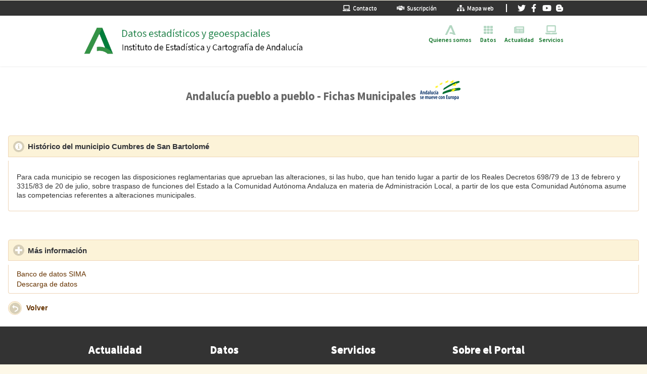

--- FILE ---
content_type: text/html
request_url: https://ws089.juntadeandalucia.es/sima/infmuns.htm?CodMuni=21028
body_size: 7396
content:
 <!DOCTYPE html>
<html lang="es">
  <head>
    <title>Instituto de Estadística y Cartografía de Andalucía. SIMA. Información muncicipal. Cumbres de San Bartolomé</title>

    <!-- meta -->
    <meta charset='ISO-8859-1'>
    <meta http-equiv='X-UA-Compatible' content='IE=Edge'>
    <meta name="viewport" content="width=device-width, initial-scale=1.0" />
    <meta name="robots" content="index,follow" />

    <meta name='Description' content='SIMA, Extensión superficial'>
    <meta name='viewport' content='user-scalable=no, initial-scale=1, maximum-scale=1, minimum-scale=1, width=device-width'>

    
    <!-- estilos genericos -->
    <style>
      @import '/portal/css/estiloCabecera.css';
      @import '/portal/css/estiloGenerico.css';
      @import '/portal/css/estiloContenido.css';
      @import '/portal/css/colorEstadistica.css';
      @import '/portal/css/recursos/imprimir.css' print;
    </style>
    
    <!-- link -->
    <link rel="shortcut icon" href="/portal/images/cabecera/logo_mini.png" type="image/png" />

    <link rel='stylesheet' type='text/css' href='../portal/js/jquery/themes/jquery.mobile.structure-1.4.5.min.css' />
    <link rel='stylesheet' type='text/css' href='../portal/js/jquery/themes/jquery.mobile.icons.min.css' />
    <link rel='stylesheet' type='text/css' href='../portal/js/jquery/themes/ieca-mobile.min.css' />
    <link rel='stylesheet' type='text/css' href='css/custom.css'>

    
    <!-- carga Jquery -->
    <script src='/portal/js/jquery/jquery.min.js'></script>
    <script src='/portal/js/jquery/jquery-ui.min.js'></script>
    <link rel='stylesheet' href='/portal/js/jquery/themes/jquery-ui.min.css'>
    
    <!-- webComponents -->
    <script src='/portal/wc/matter-header.js'></script>
    <script src='/portal/wc/matter-footer.js'></script>
    

    <!-- adicional -->
    <script src='/portal/js/cabecera.js'></script>

        <script type='text/javascript'>
          //evitamos el efecto de jQuery Mobile sobre ciertos elementos
          $(function(){
            $('a').attr('data-ajax','false');
            $('#minibuscador input').attr('data-role','none');
          });
        </script>
        <script type='text/javascript' src='/portal/js/jquery/jquery.mobile.min.js'></script>

  </head>

  <body  >
    
    <!-- cabecera portal DEGA -->
    <div id='cabecera-dega'>
      <matter-header data='https://ws089.juntadeandalucia.es/institutodeestadisticaycartografia/dega/sites/default/files/json/cabecera-clasica.json'></matter-header>
    </div>
    <!-- cuerpo de la pagina --->
    <div id='contenedor_centrado'>
      <div id='contenedor'>

                  <!-- cuerpo-->
            <div data-role="main" class="ui-content" id='inicio'>
            
              <h1 class='titPag'>Andalucía pueblo a pueblo - Fichas Municipales&nbsp;&nbsp;<img src='/portal/images/images/andaluciasemueveconeuropa.png' alt='Andalucía se mueve con Europa'></h1>
              <h2 id='fuente_ieca' class='subTitPag'><a href='http://www.juntadeandalucia.es/institutodeestadisticaycartografia/' target='_top'>Instituto de Estadística y Cartografía de Andalucía</a></h2>    
              <h3 class='centrado displaynone'>Información del municipio</h3>
               
              <br><br>
              
              <div data-role='collapsible' data-collapsed='false' data-collapsed-icon="info" data-expanded-icon="info"  id='informacion' class="openMe ayuda">

                <h4 class='nomVariable'>Histórico del municipio Cumbres de San Bartolomé</h4>
                <!-- Texto -->
                <div class='info_ayuda'>
                  <p id='ayudaTexto'>Para cada municipio se recogen las disposiciones reglamentarias que aprueban las alteraciones, si las hubo, que han tenido lugar a partir de los Reales Decretos 698/79 de 13 de febrero y 3315/83 de 20 de  julio, sobre traspaso de funciones del Estado a la Comunidad Autónoma Andaluza en materia de Administración Local, a partir de los que esta Comunidad Autónoma asume las competencias referentes a alteraciones municipales.</p>
                  <p></p>
                  <!--
                  <p id='ayudaAnio'>
                    <br>Desde: 01/01/1900                    <br>Hasta: Actualmente                    <br>
                  </p>
                  -->
                <!-- Fin texto-->
                </div>
              </div>
 
              <br><br>
               
              <div data-role='collapsible' data-collapsed='false' data-collapsed-icon="plus" data-expanded-icon="plus"  id='MAS' class="openMe">
                
                <h4>Más información</h4> 
                <div class="ui-grid-a ui-responsive">
                  <div class="ui-block-a">
                    <a href='https://www.juntadeandalucia.es/institutodeestadisticaycartografia/badea/informe/anual?CodOper=b3_151&idNode=23204'><span class='normal'>Banco de datos SIMA</span></a><br>
                    <a href='datos/smex99.xls'><span class='normal'>Descarga de datos</span></a><br>
                  </div>
                </div>
              
              </div>
              <div class='mini'><a href="#" data-role="button" class="ui-btn ui-icon-back ui-corner-all ui-btn-icon-notext ui-btn-inline" onClick="javascript:window.history.back();">&nbsp;</a><a href="#inicio" onClick="javascript:window.history.back();">Volver</a></div>

            </div>
            <!-- fin Cuerpo -->
 
      </div><!-- fin id=contendor -->
    </div><!-- fin id=contenedor-centrado -->
  
    <div id='pie'>      
      <matter-footer
        data='https://ws089.juntadeandalucia.es/institutodeestadisticaycartografia/dega/sites/default/files/json/pie-clasico.json'
        ocultarSecciones="false"
        ocultarSeccionSocial="false">
      </matter-footer>
    </div>
    
    

    <noscript>
      <p class='displaynone'>Banco de datos que ofrece gran cantidad de información estadística multitemática y multiterritorial</p>
      <p class='aviso'>Nota: Para utilizar las funcionalidades completas de este sitio es necesario tener
    JavaScript habilitado. Aqu&iacute; est&aacute;n las <a href="http://www.enable-javascript.com/es/"
    target="_blank"> instrucciones para habilitar JavaScript en tu navegador web</a>.</p>
    </noscript>

	<!-- Analiticas Web -->

	<!-- Codigo GA4 -->
	<script async src="https://www.googletagmanager.com/gtag/js?id=G-BCXCZSL5LB"></script>
	<script>
	  window.dataLayer = window.dataLayer || [];
	  function gtag(){dataLayer.push(arguments);}
	  gtag('js', new Date());
	  gtag('config', 'G-BCXCZSL5LB');
	</script>

	<!-- Matomo -->
	<script>
	  var _paq = window._paq = window._paq || [];
	  /* tracker methods like "setCustomDimension" should be called before "trackPageView" */
	  _paq.push(['trackPageView']);
	  _paq.push(['enableLinkTracking']);
	  (function() {
		var u="https://www.juntadeandalucia.es/institutodeestadisticaycartografia/analiticas-web/";
		_paq.push(['setTrackerUrl', u+'matomo.php']);
		_paq.push(['setSiteId', '1']);
		var d=document, g=d.createElement('script'), s=d.getElementsByTagName('script')[0];
		g.async=true; g.src=u+'matomo.js'; s.parentNode.insertBefore(g,s);
	  })();
	</script>

	<!-- fin analiticas web -->

  </body>
</html>



--- FILE ---
content_type: text/css
request_url: https://ws089.juntadeandalucia.es/portal/css/estiloContenido.css
body_size: 12360
content:

/******************************* HEREDADO DE estiloIEA.css *****************************/

/* ----- ESTILOS GENERICOS DE CONTENIDOS ----- */ 
#tema,
#subtema,
#institucional,
#busqueda {
  width: 90%;
  text-align: justify;
  margin-top: 0px;
  margin-bottom: 0px;
  margin-right: auto;
  margin-left: auto;  
  }
.descContenido {
  font-size: 0.9em;
  font-style: italic;
  position: relative; /*absolute;*/
  float:right;
  margin-top: 2px;
  margin-right: 5px;
}

h2.territorio,
h2.poblacion,
h2.sociedad,
h2.infraestructura,
h2.ciencia,
h2.economia,
h2.administracion,
h2.barras,
h2.juegos {
  background-repeat: no-repeat;
  background-position: 15px 0px;  
  padding: 3px 40px 3px 40px;
}
h2.territorio a,
h2.poblacion a,
h2.sociedad a,
h2.infraestructura a,
h2.ciencia a,
h2.economia a,
h2.administracion a,
h2.barras a {
  font-size: 1.1em;
  font-weight: bold;
  color: #444444;
}

h2.territorio { background-image: url(../images/icons/territorio20.gif); }
h2.poblacion {   background-image: url(../images/icons/poblacion20.gif); }
h2.sociedad {   background-image: url(../images/icons/sociedad20.gif); }
h2.infraestructura { background-image: url(../images/icons/infraestructura20.gif); }
h2.ciencia { background-image: url(../images/icons/ciencia20.gif); }
h2.economia { background-image: url(../images/icons/economia20.gif); }
h2.administracion {  background-image: url(../images/icons/administracion20.gif); }
h2.barras { background-image: url(../images/icons/barras20.gif); }


/* ----- ESTILOS ESPECÍFICOS DE CONTENIDOS ------ */

/* producto + (menú, imagen...)*/

#menu-producto {
  border: 0px;
  text-align: left;
  padding: 10px;
  margin: 10px;
  width: 90%;
}
#menu-producto ul {
  list-style: none;
  padding: 0;
  margin-left: 20px;  
}
#menu-producto li {
  /*list-style-image:   url(../images/menu/v02.gif);*/
  background-repeat: no-repeat;  
  background-position: 10px;
}
#menu-producto a{
  color: #444444;
  text-decoration: none;    
}
#menu-producto a:hover,
#menu-producto a:active {
  color: #333333;
  background-color: #C8CD97;
  text-decoration: none;    
  }
#columimg {
  float: left;
  width: 200px;
  text-align: center;
}

.rodea-img { 
  float: left;
  margin: 20px;
 }

/* temas */

.tematd1, .tematd2 {
  border-bottom-width: 1px;
  border-bottom-style: solid;
  border-bottom-color: #DADADA;
}
.tematd1{
  padding-left: 10px;
  text-align: left;
}
.tematd2{
  text-align: center;
}

#tema th a {
  background-image: url(../images/icons/link_02.gif);
  background-repeat: no-repeat;
  font-size: 1em;
  font-weight: bold;
  color: #4d76c4;
  background-position: right;
  padding-right: 20px;
}
#tema td a, #tema td a:hover, #tema td a:active {
  background-image: url(../images/icons/arbol_01.gif);
  background-repeat: no-repeat;
  background-position: 5px 0px;
  padding-left: 20px;
  font-size: 1em;
  color: #444444;
  display: block;
}
#tema td a:hover, #tema td a:active  {
  background-color: #FAEDC7;
  font-size: 1em;
  color: #444444;
  text-decoration: none;
  width: 100%;
  display: block;  
}

/* Subtema, e Información institucional */ 
#subtema p { 
  margin: 5px 0px;
  text-align: justify;
  }
#subtema ul,
#institucional ul {
  list-style: none;
  padding: 0;
  margin: 0px;  
}
#subtema ul li,
#institucional ul li {
  padding: 5px;  
}
#subtema ul a,
#institucional ul a {
  color: #444444;
  margin: 0px;  
}

/* indice de contenidos*/
#IT-izq {
  width: 47%;
  float: left;
  text-align: center;
}
#IT-dch {
  width: 47%;
  float: right;
  text-align: center;
}
.cajamenu{
  width: 350px;
  background-color: #F0F6FC;
  background-image: url(../images/menu/piemenu.gif);
  background-repeat: no-repeat;
  background-position: bottom;
  padding-bottom: 15px;
  margin-top: 20px;
  margin-bottom: 20px;
  margin-right: auto;
  margin-left: auto;
  text-align: left;
}
.cajamenu ul{
  list-style: none;
  padding: 0;
  margin: 0;
  border-right: 1px solid #C8CD97;
  border-left: 1px solid #C8CD97;
}
.cajamenu li{
  border-bottom-style: solid;
  border-bottom-color: #CCCCCC;
  margin-right: 4%;
  margin-left: 4%;
  border-bottom-width: 1px;
  line-height: 1.6em;
}
#indicetema h2 a{
  color: #4D76C4;
  font-size: 16px;
  background-image: url(../images/icons/link_02.gif);
  background-repeat: no-repeat;
  background-position: right;
  padding-left: 75px;
  padding-right: 20px;
  line-height: 3em;
}
#mpoblacion h2, #msociedad h2, #meconomia h2 {
  height: 60px;
  margin: 0px;
}
#mpoblacion h2 { background:  url(../images/menu/cab_poblacion.gif) no-repeat; }
#msociedad h2 { background:  url(../images/menu/cab_sociedad.gif) no-repeat; }
#meconomia h2 { background:  url(../images/menu/cab_economia.gif) no-repeat; }
#mterritorio h2, #minfraestructura h2, #mciencia h2, #madministracion h2 {
  width: 350px;
  height: 54px;
  margin-top: 20px;
  margin-bottom: 20px;
  margin-right: auto;
  margin-left: auto;
  text-align: left;
}
#mterritorio h2 { background:  url(../images/menu/cab_territorio.gif) no-repeat; }
#minfraestructura h2 { background:  url(../images/menu/cab_infraestructura.gif) no-repeat; }
#mciencia h2 { background:  url(../images/menu/cab_ciencia.gif) no-repeat; }
#madministracion h2 { background:  url(../images/menu/cab_administracion.gif) no-repeat; }
#indicetema li a, #indicetema li a:hover, #indicetema li a:active {
  padding-left: 10px;
  padding-right: 10px;
  color: #444444;
  display: block;
}
#indicetema li a:hover, #indicetema li a:active  {
  background-color: #FAEDC7;
  text-decoration: none;
  width: 94%;
  display: block;  
}

/* busqueda */
#busqueda fieldset {
  border: 1px solid #FFF;
  width: 90%;
  padding: 0px;
  margin-top: 2px;
  margin-bottom: 2px;
  margin-right: auto;
  margin-left: auto;  
}
#busqueda legend, #busqueda form {
  margin: 0px;
  padding: 0px;
}
#busqueda legend {
  color: #4D76C4;
  font-size: 1em;
  padding: 0;
  margin: 0px;
  font-weight: bold;

}
.etiqueta {
  font-size: 1em;
  color: #4D76C4;
  line-height: 3em;
}
#busqueda select, #busqueda input {
  font-family: Arial, Helvetica, sans-serif;
  font-size: 1em;
  color: #444444;
  border: solid 1px gray;
}
#busqueda ul {
    list-style: none;
  padding: 0;
  margin: 0px;  
}
#busqueda li{
    padding: 0px 10px 0px 10px;
  border-bottom: 1px dashed #4D76C4;
}
.titleblue {
  color: #4D76C4;
  font-weight: bold;
}
#pielista{ height: 15px;}
#registro {
  margin: 5px 150px 0px 0px;
  float: left;  
  text-align: left;
}
#controles {
  margin: 5px 0px 0px 0px;  
  width: 140px;
  float: right;
  text-align: right;
}
#controles img { 
  border: 0px;   
  }
  
/* Genericos de pagina de tablas */
.tablacentro {
  text-align: center;
  margin: 0px auto 0px auto;
}
/*BORRAR ESTA FILA*/table.tabla1 { width: 900px;}
table.tabla1, table.tabla2, table.tabla3 {
  text-align: center;
  font-size: 1em;
  margin: 10px auto 10px auto;
}
table.tabla1 a, table.tabla2 a, table.tabla3 a {
  text-decoration: underline;
}
table.tabla1 tr th, table.tabla2 tr th, table.tabla3 tr th  {
  color: #666;
  padding: 3px 6px 3px 6px;
  background-color: #C8CD97;
  border: 1px solid #C8CD97;
}
tr.fila1 td {
  padding: 3px 6px 3px 6px;
  background-color: #FCF3D8;
  border: 1px solid #EFEBC6;
}
tr.fila2 td {
  padding: 3px 6px 3px 6px;
  background-color: #fdfded;
  border: 1px solid #EFEBC6;
}
tr.filatotal td {
  background-color: #fdfded;
  border: 1px solid #EFEBC6;
}
table.tabla3 tr.filatotal th { 
  color: #444444;
  background-color: #EFEBC6;
  border: 1px solid #C8CD97;
}
table.tabla2 tr.fila1 th, table.tabla2 tr.fila2 th, table.tabla3 tr.filacab th  {
  color: #444444;
  background-color: #C8CD97;
  border: 1px solid #C8CD97;
}
table.tabla3 tr.fila1 th, table.tabla3 tr.fila2 th, table.tabla3 tr.colum th {
  color: #444444;
  background-color: #F3F7E3;
  border: 1px solid #C8CD97;
  background-image: url(../images/icons/fondo_celda.gif);
  background-repeat: repeat;
  font-weight: normal;
}
.tdizq { text-align: left; }
.tddch { text-align: right; }  


/*********************** HEREDADO DE estiloTema.css ********************/


#espacio_contenido_estadistica{
  /*font-family: verdana,arial,helvetica,sans-serif;*/
  font-size: 0.9em;
  line-height: 20px;
  text-align: justify;
}
#espacio_contenido_estadistica a{
    color: #146b78;
    font-weight: bold;
    padding-left: 20px;
    text-decoration: none;
}
#container {
  margin: 10px 20px;
  padding: 10px;
  text-align: center;
}

/****************************** ESTILOS REVISADOS NUEVA WEB 2015 ********************************/

body {
  display:inline-block;
  /* margin:5px; */
  min-width: 100%;
}

#contenedor_centrado {
  width:100%;
}

#cabecera_2 div {
    left: 98%;
}

#cuerpo a{
	color: #360;
}
#cuerpo a:active,
#cuerpo a:hover{
	text-decoration: underline;
	text-decoration-style: dotted;
}

/* bloques de contenido */
#arriba{
  margin-top:20px;
  float: left;
  width: 100%;
  text-align: justify;
}
#columnas{
  width: 100%;
  min-width: 1024px;
}
#columizq {
  float: left;
  text-align: left;
  width: 40%;
  min-width: 300px;
  /*width:expression(document.body.clientWidth < 400? "400px": "auto" );*/
}
#columder {
  float: right;
  padding-left: 10px;
  /*margin-left: 450px;*/
  min-width:600px;
}
#abajo{
  margin-top:20px;
  float: left;
  width: 100%;
  text-align: justify;
}

.menu-producto {
  width: 90%;
  text-align: justify;
  padding: 5px 20px 10px 20px;
  margin: 10px;
  border-radius: 5px;
  background-color: #F3F7E3;
  box-shadow: 1px 1px 2px #666;
}

/* listados */
.barratitulo{
  margin: 0 0 10px 0;
  padding: 2px 10px 10px 10px;
  /*font-size: 0.9em;*/
  border-radius: 5px;
  box-shadow: 1px 1px 2px #999;
  background-color: #F3F7E3;
}
.barracontenido,
.barracontenido1{
  background-color: #fdfded;
  border: 1px solid #EFEBC6;
  border-left: 0px;
  border-right:0px;
  padding: 5px; /*2px 8px 2px 8px;*/
  margin: 0px; /*2px 0px 2px 0px;*/
}
.barracontenido1{
  border-top: 2px solid #C8CD97;
}

/* tablas */
.titCol2{
	font-size: 1.2em;
	font-weight: bold;
	text-transform: uppercase;
	color: #555555;
	padding: 0px 5px 0px 5px;
}
.tematabla {
  font-size: 0.9em;
  color: #666;
  background-color: #FFF;
  margin: 2px 0px 14px;
  width: 100%;
  padding: 0px;
  border-spacing: 0px;
  line-height: 1.4em;
}
.temath0,
.temath0c,
.temath1,
.temath2,
.temath3 {
	background-color: #fdfded;
	font-size: 1em;
	font-weight: normal;
	color: #555;
    border: 0px;
	border-top: 1px solid #EFEBC6;
	border-bottom: 1px solid #EFEBC6;
	padding: 5px;
}
.temath1{
	text-align: left;
	width: 50%;
	padding-left: 10px;	
}
.temath2{
	background-color: #F3F7E3;
	text-align: left;
	width: 25%;	
}
.temath3{
	font-size:0.9em;
	text-align: left;
	width: 25%;
	padding-left: 10px;
}

/* indices de descarga */
.titCap {
  font-size: 1.3em;
  font-weight: bold;
  color:#555;
}
.titSubCap {
  font-size: 1.2em;
  font-weight: bold;
}
.indice {
  font-size: 1.1em;
  font-weight: bold;
}
.indiceCap {
  font-size: 1em;
  font-weight: bold;
}
.xls {
    font-size: 1em;
    font-weight: normal;
    list-style-image: url("../icons/xls.gif");
    margin-bottom: 1px;
}
.mapa {
    font-size: 1em;
    font-weight: normal;
    list-style-image: url('../icons/mapa.gif');
    margin-bottom: 1px;
}
.pdf {
    font-size: 1em;
    font-weight: normal;
    list-style-image: url('../icons/pdf.gif');
    margin-bottom: 1px;
}

/* Registros de actualizaciones */
table.tabActualizacion{
  border-collapse: collapse;
  vertical-align: top;
}
table.tabActualizacion tr{
  border-bottom: 2px solid #fff;
}


/* lista horizontal */
.indicePubs ul{
  display: inline;
}
.indicePubs ul li{
  display: inline;
}
.indicePubs ul li:after {
  content: "|"; padding: 0 .5em;
}
.indicePubs ul li:last-child:after{
  content: ""; padding: 0 .5em;
}

/* Otros */
#fuente_ieca{
	display: none;
}


--- FILE ---
content_type: text/css
request_url: https://ws089.juntadeandalucia.es/portal/js/jquery/themes/ieca-mobile.min.css
body_size: 18952
content:
/*!
* jQuery Mobile 1.4.5
* Git HEAD hash: 68e55e78b292634d3991c795f06f5e37a512decc <> Date: Fri Oct 31 2014 17:33:30 UTC
* http://jquerymobile.com
*
* Copyright 2010, 2014 jQuery Foundation, Inc. and othercontributors
* Released under the MIT license.
* http://jquery.org/license
*
*/


/* Globals */
/* Font
-----------------------------------------------------------------------------------------------------------*/
html {
	font-size: 100%;
}
body,
input,
select,
textarea,
button,
.ui-btn {
	font-size: 1em;
	line-height: 1.3;
	 font-family: sans-serif /*{global-font-family}*/;
}
legend,
.ui-input-text input,
.ui-input-search input {
	color: inherit;
	text-shadow: inherit;
}
/* Form labels (overrides font-weight bold in bars, and mini font-size) */
.ui-mobile label,
div.ui-controlgroup-label {
	font-weight: normal;
	font-size: 16px;
}
/* Separators
-----------------------------------------------------------------------------------------------------------*/
/* Field contain separator (< 28em) */
.ui-field-contain {
	border-bottom-color: #828282;
	border-bottom-color: rgba(0,0,0,.15);
	border-bottom-width: 1px;
	border-bottom-style: solid;
}
/* Table opt-in classes: strokes between each row, and alternating row stripes */
/* Classes table-stroke and table-stripe are deprecated in 1.4. */
.table-stroke thead th,
.table-stripe thead th,
.table-stripe tbody tr:last-child {
	border-bottom: 1px solid #d6d6d6; /* non-RGBA fallback */
	border-bottom: 1px solid rgba(0,0,0,.1);
}
.table-stroke tbody th,
.table-stroke tbody td {
	border-bottom: 1px solid #e6e6e6; /* non-RGBA fallback  */
	border-bottom: 1px solid rgba(0,0,0,.05);
}
.table-stripe.table-stroke tbody tr:last-child th,
.table-stripe.table-stroke tbody tr:last-child td {
	border-bottom: 0;
}
.table-stripe tbody tr:nth-child(odd) td,
.table-stripe tbody tr:nth-child(odd) th {
	background-color: #eeeeee; /* non-RGBA fallback  */
	background-color: rgba(0,0,0,.04);
}
/* Buttons
-----------------------------------------------------------------------------------------------------------*/
.ui-btn,
label.ui-btn {
	font-weight: bold;
	border-width: 1px;
	border-style: solid;
}
.ui-btn {
	text-decoration: none !important;
}
.ui-btn-active {
	cursor: pointer;
}
/* Corner rounding
-----------------------------------------------------------------------------------------------------------*/
/* Class ui-btn-corner-all deprecated in 1.4 */
.ui-corner-all {
	-webkit-border-radius: 0.3em /*{global-radii-blocks}*/;
	border-radius: 0.3em /*{global-radii-blocks}*/;
}
/* Buttons */
.ui-btn-corner-all,
.ui-btn.ui-corner-all,
/* Slider track */
.ui-slider-track.ui-corner-all,
/* Flipswitch */
.ui-flipswitch.ui-corner-all,
/* Count bubble */
.ui-li-count {
	-webkit-border-radius: 0.3em /*{global-radii-buttons}*/;
	border-radius: 0.3em /*{global-radii-buttons}*/;
}
/* Icon-only buttons */
.ui-btn-icon-notext.ui-btn-corner-all,
.ui-btn-icon-notext.ui-corner-all {
	-webkit-border-radius: 1em;
	border-radius: 1em;
}
/* Radius clip workaround for cleaning up corner trapping */
.ui-btn-corner-all,
.ui-corner-all {
	-webkit-background-clip: padding;
	background-clip: padding-box;
}
/* Popup arrow */
.ui-popup.ui-corner-all > .ui-popup-arrow-guide {
	left: 0.3em /*{global-radii-blocks}*/;
	right: 0.3em /*{global-radii-blocks}*/;
	top: 0.3em /*{global-radii-blocks}*/;
	bottom: 0.3em /*{global-radii-blocks}*/;
}
/* Shadow
-----------------------------------------------------------------------------------------------------------*/
.ui-shadow {
	-webkit-box-shadow: 0 1px 3px /*{global-box-shadow-size}*/ rgba(0,0,0,.2) /*{global-box-shadow-color}*/;
	-moz-box-shadow: 0 1px 3px /*{global-box-shadow-size}*/ rgba(0,0,0,.2) /*{global-box-shadow-color}*/;
	box-shadow: 0 1px 3px /*{global-box-shadow-size}*/ rgba(0,0,0,.2) /*{global-box-shadow-color}*/;
}
.ui-shadow-inset {
	-webkit-box-shadow: inset 0 1px 3px /*{global-box-shadow-size}*/ rgba(0,0,0,.2) /*{global-box-shadow-color}*/;
	-moz-box-shadow: inset 0 1px 3px /*{global-box-shadow-size}*/ rgba(0,0,0,.2) /*{global-box-shadow-color}*/;
	box-shadow: inset 0 1px 3px /*{global-box-shadow-size}*/ rgba(0,0,0,.2) /*{global-box-shadow-color}*/;
}
.ui-overlay-shadow {
	-webkit-box-shadow: 0 0 12px 		rgba(0,0,0,.6);
	-moz-box-shadow: 0 0 12px 			rgba(0,0,0,.6);
	box-shadow: 0 0 12px 				rgba(0,0,0,.6);
}
/* Icons
-----------------------------------------------------------------------------------------------------------*/
.ui-btn-icon-left:after,
.ui-btn-icon-right:after,
.ui-btn-icon-top:after,
.ui-btn-icon-bottom:after,
.ui-btn-icon-notext:after {
	background-color: #000000 /*{global-icon-color}*/;
	background-color: rgba(0,0,0,0.15) /*{global-icon-disc}*/;
	background-position: center center;
	background-repeat: no-repeat;
	-webkit-border-radius: 1em;
	border-radius: 1em;
}
/* Alt icons */
.ui-alt-icon.ui-btn:after,
.ui-alt-icon .ui-btn:after,
html .ui-alt-icon.ui-checkbox-off:after,
html .ui-alt-icon.ui-radio-off:after,
html .ui-alt-icon .ui-checkbox-off:after,
html .ui-alt-icon .ui-radio-off:after {
	background-color: #000000 /*{global-icon-color}*/;
	background-color: rgba(0,0,0,0.15) /*{global-icon-disc}*/;
}
/* No disc */
.ui-nodisc-icon.ui-btn:after,
.ui-nodisc-icon .ui-btn:after {
	background-color: transparent;
}
/* Icon shadow */
.ui-shadow-icon.ui-btn:after,
.ui-shadow-icon .ui-btn:after {
	-webkit-box-shadow: 0 1px 0 rgba(255,255,255,.4) /*{global-icon-shadow}*/;
	-moz-box-shadow: 0 1px 0 rgba(255,255,255,.4) /*{global-icon-shadow}*/;
	box-shadow: 0 1px 0 rgba(255,255,255,.4) /*{global-icon-shadow}*/;
}
/* Checkbox and radio */
.ui-btn.ui-checkbox-off:after,
.ui-btn.ui-checkbox-on:after,
.ui-btn.ui-radio-off:after,
.ui-btn.ui-radio-on:after {
	display: block;
	width: 18px;
	height: 18px;
	margin: -9px 2px 0 2px;
}
.ui-checkbox-off:after,
.ui-btn.ui-radio-off:after {
	filter: Alpha(Opacity=30);
	opacity: .3;
}
.ui-btn.ui-checkbox-off:after,
.ui-btn.ui-checkbox-on:after {
	-webkit-border-radius: .1875em;
	border-radius: .1875em;
}
.ui-btn.ui-checkbox-off:after {
	background-color: #666;
	background-color: rgba(0,0,0,.3);
}
.ui-radio .ui-btn.ui-radio-on:after {
	background-image: none;
	background-color: #fff;
	width: 8px;
	height: 8px;
	border-width: 5px;
	border-style: solid; 
}
.ui-alt-icon.ui-btn.ui-radio-on:after,
.ui-alt-icon .ui-btn.ui-radio-on:after {
	background-color: #000;
}
/* Loader */
.ui-icon-loading {
	background: url("images/ajax-loader.gif");
	background-size: 2.875em 2.875em;
}.ui-bar-a,.ui-page-theme-a .ui-bar-inherit,html .ui-bar-a .ui-bar-inherit,html .ui-body-a .ui-bar-inherit,html body .ui-group-theme-a .ui-bar-inherit{background-color:#d13932 ;border-color:#d13932 ;color:#ffffff ;text-shadow:0  1px  0  #000000 ;font-weight:bold;}.ui-bar-a{border-width:1px;border-style:solid;}.ui-overlay-a,.ui-page-theme-a,.ui-page-theme-a .ui-panel-wrapper{background-color:#fdf8e8 ;border-color:#eed5b7 ;color:#333333 ;text-shadow:0  1px  0  #f3f3f3 ;}.ui-body-a,.ui-page-theme-a .ui-body-inherit,html .ui-bar-a .ui-body-inherit,html .ui-body-a .ui-body-inherit,html body .ui-group-theme-a .ui-body-inherit,html .ui-panel-page-container-a{background-color:#ffffff ;border-color:#eed5b7 ;color:#333333 ;text-shadow:0  1px  0  #f3f3f3 ;}.ui-body-a{border-width:1px;border-style:solid;}.ui-page-theme-a a,html .ui-bar-a a,html .ui-body-a a,html body .ui-group-theme-a a{color:#f90 ;font-weight:bold;}.ui-page-theme-a a:visited,html .ui-bar-a a:visited,html .ui-body-a a:visited,html body .ui-group-theme-a a:visited{   color:#925a1b ;}.ui-page-theme-a a:hover,html .ui-bar-a a:hover,html .ui-body-a a:hover,html body .ui-group-theme-a a:hover{color:#FF9f30 ;}.ui-page-theme-a a:active,html .ui-bar-a a:active,html .ui-body-a a:active,html body .ui-group-theme-a a:active{color:#e18b2a ;}.ui-page-theme-a .ui-btn,html .ui-bar-a .ui-btn,html .ui-body-a .ui-btn,html body .ui-group-theme-a .ui-btn,html head + body .ui-btn.ui-btn-a,.ui-page-theme-a .ui-btn:visited,html .ui-bar-a .ui-btn:visited,html .ui-body-a .ui-btn:visited,html body .ui-group-theme-a .ui-btn:visited,html head + body .ui-btn.ui-btn-a:visited{background-color:#fcf3d8 ;border-color:#eed5b7 ;color:#333333 ;text-shadow:0  1px  0  #f3f3f3 ;}.ui-page-theme-a .ui-btn:hover,html .ui-bar-a .ui-btn:hover,html .ui-body-a .ui-btn:hover,html body .ui-group-theme-a .ui-btn:hover,html head + body .ui-btn.ui-btn-a:hover{background-color:#eed5b7 ;border-color:#eed5b7 ;color:#333333 ;text-shadow:0  1px  0  #f3f3f3 ;}.ui-page-theme-a .ui-btn:active,html .ui-bar-a .ui-btn:active,html .ui-body-a .ui-btn:active,html body .ui-group-theme-a .ui-btn:active,html head + body .ui-btn.ui-btn-a:active{background-color:#d13932 ;border-color:#eed5b7 ;color:#333333 ;text-shadow:0  1px  0  #f3f3f3 ;}.ui-page-theme-a .ui-btn.ui-btn-active,html .ui-bar-a .ui-btn.ui-btn-active,html .ui-body-a .ui-btn.ui-btn-active,html body .ui-group-theme-a .ui-btn.ui-btn-active,html head + body .ui-btn.ui-btn-a.ui-btn-active,.ui-page-theme-a .ui-checkbox-on:after,html .ui-bar-a .ui-checkbox-on:after,html .ui-body-a .ui-checkbox-on:after,html body .ui-group-theme-a .ui-checkbox-on:after,.ui-btn.ui-checkbox-on.ui-btn-a:after,.ui-page-theme-a .ui-flipswitch-active,html .ui-bar-a .ui-flipswitch-active,html .ui-body-a .ui-flipswitch-active,html body .ui-group-theme-a .ui-flipswitch-active,html body .ui-flipswitch.ui-bar-a.ui-flipswitch-active,.ui-page-theme-a .ui-slider-track .ui-btn-active,html .ui-bar-a .ui-slider-track .ui-btn-active,html .ui-body-a .ui-slider-track .ui-btn-active,html body .ui-group-theme-a .ui-slider-track .ui-btn-active,html body div.ui-slider-track.ui-body-a .ui-btn-active{background-color:#d13932 ;border-color:#d13932 ;color:#ffffff ;text-shadow:0  1px  0  #444444 ;}.ui-page-theme-a .ui-radio-on:after,html .ui-bar-a .ui-radio-on:after,html .ui-body-a .ui-radio-on:after,html body .ui-group-theme-a .ui-radio-on:after,.ui-btn.ui-radio-on.ui-btn-a:after{border-color:#d13932 ;}.ui-page-theme-a .ui-btn:focus,html .ui-bar-a .ui-btn:focus,html .ui-body-a .ui-btn:focus,html body .ui-group-theme-a .ui-btn:focus,html head + body .ui-btn.ui-btn-a:focus,.ui-page-theme-a .ui-focus,html .ui-bar-a .ui-focus,html .ui-body-a .ui-focus,html body .ui-group-theme-a .ui-focus,html head + body .ui-btn-a.ui-focus,html head + body .ui-body-a.ui-focus{-webkit-box-shadow:0 0 12px #d13932 ;-moz-box-shadow:0 0 12px #d13932 ;box-shadow:0 0 12px #d13932 ;}.ui-bar-b,.ui-page-theme-b .ui-bar-inherit,html .ui-bar-b .ui-bar-inherit,html .ui-body-b .ui-bar-inherit,html body .ui-group-theme-b .ui-bar-inherit{background-color:#e3a318 ;border-color:#e3a318 ;color:#333333 ;text-shadow:0  1px  0  #eeeeee ;font-weight:bold;}.ui-bar-b{border-width:1px;border-style:solid;}.ui-overlay-b,.ui-page-theme-b,.ui-page-theme-b .ui-panel-wrapper{background-color:#fdfded ;border-color:#f3d289 ;color:#333333 ;text-shadow:0  1px  0  #f3f3f3 ;}.ui-body-b,.ui-page-theme-b .ui-body-inherit,html .ui-bar-b .ui-body-inherit,html .ui-body-b .ui-body-inherit,html body .ui-group-theme-b .ui-body-inherit,html .ui-panel-page-container-b{background-color:#ffffff ;border-color:#f3d289 ;color:#333333 ;text-shadow:0  1px  0  #f3f3f3 ;}.ui-body-b{border-width:1px;border-style:solid;}.ui-page-theme-b a,html .ui-bar-b a,html .ui-body-b a,html body .ui-group-theme-b a{color:#f90 ;font-weight:bold;}.ui-page-theme-b a:visited,html .ui-bar-b a:visited,html .ui-body-b a:visited,html body .ui-group-theme-b a:visited{   color:#925a1b ;}.ui-page-theme-b a:hover,html .ui-bar-b a:hover,html .ui-body-b a:hover,html body .ui-group-theme-b a:hover{color:#FF9f30 ;}.ui-page-theme-b a:active,html .ui-bar-b a:active,html .ui-body-b a:active,html body .ui-group-theme-b a:active{color:#e18b2a ;}.ui-page-theme-b .ui-btn,html .ui-bar-b .ui-btn,html .ui-body-b .ui-btn,html body .ui-group-theme-b .ui-btn,html head + body .ui-btn.ui-btn-b,.ui-page-theme-b .ui-btn:visited,html .ui-bar-b .ui-btn:visited,html .ui-body-b .ui-btn:visited,html body .ui-group-theme-b .ui-btn:visited,html head + body .ui-btn.ui-btn-b:visited{background-color:#f2e7d0 ;border-color:#f3d289 ;color:#333333 ;text-shadow:0  1px  0  #f3f3f3 ;}.ui-page-theme-b .ui-btn:hover,html .ui-bar-b .ui-btn:hover,html .ui-body-b .ui-btn:hover,html body .ui-group-theme-b .ui-btn:hover,html head + body .ui-btn.ui-btn-b:hover{background-color:#f3d289 ;border-color:#f3d289 ;color:#333333 ;text-shadow:0  1px  0  #f3f3f3 ;}.ui-page-theme-b .ui-btn:active,html .ui-bar-b .ui-btn:active,html .ui-body-b .ui-btn:active,html body .ui-group-theme-b .ui-btn:active,html head + body .ui-btn.ui-btn-b:active{background-color:#e3a318 ;border-color:#f3d289 ;color:#333333 ;text-shadow:0  1px  0  #f3f3f3 ;}.ui-page-theme-b .ui-btn.ui-btn-active,html .ui-bar-b .ui-btn.ui-btn-active,html .ui-body-b .ui-btn.ui-btn-active,html body .ui-group-theme-b .ui-btn.ui-btn-active,html head + body .ui-btn.ui-btn-b.ui-btn-active,.ui-page-theme-b .ui-checkbox-on:after,html .ui-bar-b .ui-checkbox-on:after,html .ui-body-b .ui-checkbox-on:after,html body .ui-group-theme-b .ui-checkbox-on:after,.ui-btn.ui-checkbox-on.ui-btn-b:after,.ui-page-theme-b .ui-flipswitch-active,html .ui-bar-b .ui-flipswitch-active,html .ui-body-b .ui-flipswitch-active,html body .ui-group-theme-b .ui-flipswitch-active,html body .ui-flipswitch.ui-bar-b.ui-flipswitch-active,.ui-page-theme-b .ui-slider-track .ui-btn-active,html .ui-bar-b .ui-slider-track .ui-btn-active,html .ui-body-b .ui-slider-track .ui-btn-active,html body .ui-group-theme-b .ui-slider-track .ui-btn-active,html body div.ui-slider-track.ui-body-b .ui-btn-active{background-color:#e3a318 ;border-color:#e3a318 ;color:#ffffff ;text-shadow:0  1px  0  #444444 ;}.ui-page-theme-b .ui-radio-on:after,html .ui-bar-b .ui-radio-on:after,html .ui-body-b .ui-radio-on:after,html body .ui-group-theme-b .ui-radio-on:after,.ui-btn.ui-radio-on.ui-btn-b:after{border-color:#e3a318 ;}.ui-page-theme-b .ui-btn:focus,html .ui-bar-b .ui-btn:focus,html .ui-body-b .ui-btn:focus,html body .ui-group-theme-b .ui-btn:focus,html head + body .ui-btn.ui-btn-b:focus,.ui-page-theme-b .ui-focus,html .ui-bar-b .ui-focus,html .ui-body-b .ui-focus,html body .ui-group-theme-b .ui-focus,html head + body .ui-btn-b.ui-focus,html head + body .ui-body-b.ui-focus{-webkit-box-shadow:0 0 12px #e3a318 ;-moz-box-shadow:0 0 12px #e3a318 ;box-shadow:0 0 12px #e3a318 ;}.ui-bar-c,.ui-page-theme-c .ui-bar-inherit,html .ui-bar-c .ui-bar-inherit,html .ui-body-c .ui-bar-inherit,html body .ui-group-theme-c .ui-bar-inherit{background-color:#86a10b ;border-color:#c8cd97 ;color:#ffffff ;text-shadow:0  1px  0  #000000 ;font-weight:bold;}.ui-bar-c{border-width:1px;border-style:solid;}.ui-overlay-c,.ui-page-theme-c,.ui-page-theme-c .ui-panel-wrapper{background-color:#f9f9f3 ;border-color:#c8cd97 ;color:#333333 ;text-shadow:0  1px  0  #f3f3f3 ;}.ui-body-c,.ui-page-theme-c .ui-body-inherit,html .ui-bar-c .ui-body-inherit,html .ui-body-c .ui-body-inherit,html body .ui-group-theme-c .ui-body-inherit,html .ui-panel-page-container-c{background-color:#ffffff ;border-color:#c8cd97 ;color:#333333 ;text-shadow:0  1px  0  #f3f3f3 ;}.ui-body-c{border-width:1px;border-style:solid;}.ui-page-theme-c a,html .ui-bar-c a,html .ui-body-c a,html body .ui-group-theme-c a{color:#f90 ;font-weight:bold;}.ui-page-theme-c a:visited,html .ui-bar-c a:visited,html .ui-body-c a:visited,html body .ui-group-theme-c a:visited{   color:#925a1b ;}.ui-page-theme-c a:hover,html .ui-bar-c a:hover,html .ui-body-c a:hover,html body .ui-group-theme-c a:hover{color:#FF9f30 ;}.ui-page-theme-c a:active,html .ui-bar-c a:active,html .ui-body-c a:active,html body .ui-group-theme-c a:active{color:#e18b2a ;}.ui-page-theme-c .ui-btn,html .ui-bar-c .ui-btn,html .ui-body-c .ui-btn,html body .ui-group-theme-c .ui-btn,html head + body .ui-btn.ui-btn-c,.ui-page-theme-c .ui-btn:visited,html .ui-bar-c .ui-btn:visited,html .ui-body-c .ui-btn:visited,html body .ui-group-theme-c .ui-btn:visited,html head + body .ui-btn.ui-btn-c:visited{background-color:#f3f7e3 ;border-color:#c8cd97 ;color:#333333 ;text-shadow:0  1px  0  #f3f3f3 ;}.ui-page-theme-c .ui-btn:hover,html .ui-bar-c .ui-btn:hover,html .ui-body-c .ui-btn:hover,html body .ui-group-theme-c .ui-btn:hover,html head + body .ui-btn.ui-btn-c:hover{background-color:#c8cd97 ;border-color:#c8cd97 ;color:#333333 ;text-shadow:0  1px  0  #f3f3f3 ;}.ui-page-theme-c .ui-btn:active,html .ui-bar-c .ui-btn:active,html .ui-body-c .ui-btn:active,html body .ui-group-theme-c .ui-btn:active,html head + body .ui-btn.ui-btn-c:active{background-color:#86a10b ;border-color:#c8cd97 ;color:#333333 ;text-shadow:0  1px  0  #f3f3f3 ;}.ui-page-theme-c .ui-btn.ui-btn-active,html .ui-bar-c .ui-btn.ui-btn-active,html .ui-body-c .ui-btn.ui-btn-active,html body .ui-group-theme-c .ui-btn.ui-btn-active,html head + body .ui-btn.ui-btn-c.ui-btn-active,.ui-page-theme-c .ui-checkbox-on:after,html .ui-bar-c .ui-checkbox-on:after,html .ui-body-c .ui-checkbox-on:after,html body .ui-group-theme-c .ui-checkbox-on:after,.ui-btn.ui-checkbox-on.ui-btn-c:after,.ui-page-theme-c .ui-flipswitch-active,html .ui-bar-c .ui-flipswitch-active,html .ui-body-c .ui-flipswitch-active,html body .ui-group-theme-c .ui-flipswitch-active,html body .ui-flipswitch.ui-bar-c.ui-flipswitch-active,.ui-page-theme-c .ui-slider-track .ui-btn-active,html .ui-bar-c .ui-slider-track .ui-btn-active,html .ui-body-c .ui-slider-track .ui-btn-active,html body .ui-group-theme-c .ui-slider-track .ui-btn-active,html body div.ui-slider-track.ui-body-c .ui-btn-active{background-color:#86a10b ;border-color:#86a10b ;color:#ffffff ;text-shadow:0  1px  0  #444444 ;}.ui-page-theme-c .ui-radio-on:after,html .ui-bar-c .ui-radio-on:after,html .ui-body-c .ui-radio-on:after,html body .ui-group-theme-c .ui-radio-on:after,.ui-btn.ui-radio-on.ui-btn-c:after{border-color:#86a10b ;}.ui-page-theme-c .ui-btn:focus,html .ui-bar-c .ui-btn:focus,html .ui-body-c .ui-btn:focus,html body .ui-group-theme-c .ui-btn:focus,html head + body .ui-btn.ui-btn-c:focus,.ui-page-theme-c .ui-focus,html .ui-bar-c .ui-focus,html .ui-body-c .ui-focus,html body .ui-group-theme-c .ui-focus,html head + body .ui-btn-c.ui-focus,html head + body .ui-body-c.ui-focus{-webkit-box-shadow:0 0 12px #86a10b ;-moz-box-shadow:0 0 12px #86a10b ;box-shadow:0 0 12px #86a10b ;}.ui-disabled,.ui-state-disabled,button[disabled],.ui-select .ui-btn.ui-state-disabled{filter:Alpha(Opacity=30);opacity:.3;cursor:default !important;pointer-events:none;}.ui-btn:focus,.ui-btn.ui-focus{outline:0;}.ui-noboxshadow .ui-shadow,.ui-noboxshadow .ui-shadow-inset,.ui-noboxshadow .ui-overlay-shadow,.ui-noboxshadow .ui-shadow-icon.ui-btn:after,.ui-noboxshadow .ui-shadow-icon .ui-btn:after,.ui-noboxshadow .ui-focus,.ui-noboxshadow .ui-btn:focus,.ui-noboxshadow  input:focus,.ui-noboxshadow .ui-panel{-webkit-box-shadow:none !important;-moz-box-shadow:none !important;box-shadow:none !important;}.ui-noboxshadow .ui-btn:focus,.ui-noboxshadow .ui-focus{outline-width:1px;outline-style:auto;}

--- FILE ---
content_type: text/css
request_url: https://ws089.juntadeandalucia.es/sima/css/custom.css
body_size: 4447
content:
/*  IECA : personalizacion de estilos */

/* Adaptacion a pantalla de movil*/
@media screen and (max-device-width : 480px) {
  #sidebar{
    display:none;
  }
  #menu{
    text-align:center;
  }
}

@media print{
  @page{
    margin-top:7%;
  }
  
}

/* General */
a {
  text-decoration: none;
}
 
 
/* Modificacion estilos JQUERY */
.ui-mobile-viewport {
    margin: 5px;
}
.ui-header, 
.ui-footer {
    border: 0px solid #fff;
    position: relative;
}
.ui-li-static.ui-collapsible > .ui-collapsible-heading {
  margin: 0;
}
.ui-li-static.ui-collapsible {
  padding: 0;
}
.ui-li-static.ui-collapsible > .ui-collapsible-heading > .ui-btn {
  border-top-width: 0;
}
.ui-li-static.ui-collapsible > .ui-collapsible-heading.ui-collapsible-heading-collapsed > .ui-btn,
.ui-li-static.ui-collapsible > .ui-collapsible-content {
  border-bottom-width: 0;
}
.ui-page-theme-a a, html .ui-bar-a a, html .ui-body-a a, html body .ui-group-theme-a a { 
 color: #663300;
}
.ui-content{
  overflow-x: visible;
}
.ui-content hr{
  border: none;
  background-color: #D13932;
  color: #ccc;
  height: 1px;
}
.ui-content h3{
  color: #666;
}
.ui-content h4{
  margin-bottom:0.5em;
  font-size:0.95em;
}
.ui-block-b {
  padding-left: 15px;
}
.ui-btn{
  font-size: 1em;
  text-align:left;
}
.ui-mobile label{
    font-size: 1em !important;
    display: inline !important;
}
.ui-mobile .ui-page-active {
    overflow-x: visible;
}
.ui-page-theme-a .ui-body-inherit {
    text-shadow: none;
}
.ui-page-theme-a:hover {
    text-shadow: none;
}



/* heredado del antiguo sima  */
table.datos {
  font-family: sans-serif;
  font-size: 0.9em;
  width: 100%;
  border-collapse:collapse;
}
table.datos a {
 font-weight: normal !important;
}

tr.f1 td {
  background-color: #fefcf6;
  padding: 2px;
}
tr.f2 td {
  padding: 2px;
}

td.c1 {
  text-align: left;
  width: 85%;
}

td.c2 {
  font-weight: bold;
  text-align: right;
  width: 15%;
}

td.c3 {
  font-weight: bold;
  text-align: right;
  width: 20%;
}

.selMun {
  font-size: 1em;
  font-weight: bold;
  margin-top: 1.5em;
  margin-bottom: 1.5em;
}
.inicial {
  margin-left: 1.6em;
  font-size: 1.1em;
  font-weight: bold;
}
.nm {
  margin-bottom: .1em;
}
.nm a{
  font-weight: normal;
  font-size: 0.9em;
}
.verNucleos{
  font-size: 0.8em;
  margin-top: -15px;
  margin-bottom: 20px; 
}
.fechaActualizacion {
  font-weight: bold;
  font-style: italic;
}
.ayudaMapea {
  font-size: 0.80em;
}
.nomProv {
  font-size:1.3em;
}
.info_ayuda{
  font-size:0.9em;
}

#indice_listaMunicipios {
  min-width:20%;
}
#indice_mapa {
  float: left;
  padding-left: 100px;
}


/* Estilos propios */
.centrado{
  text-align:center;
}
.mini{
  font-size: 0.9em;
}
.bloque{
  border: 1px solid #eed5b7;
  margin: 0;
  padding:0;
}
.bloque th{
 font-size:0.9em;
 border-bottom: 1px dotted #eed5b7;
}
span.normal{
 font-weight: normal !important;
 font-size: 0.9em;
}
.nomMuni{
  font-size:1.3em;
}
#notaProv{
  margin-top:10px;
  font-size:0.9em;
  margin: 1.5em;
}
#panelmuni{
  background-color: #FDF8E8;
  font-size:0.9em !important;
}
#panelmuni h4{
  color: #D13932;
}
#opcsima{
  text-align:left !important; 
}
#social{
  margin-top: 0.5em;
  margin-bottom:5em;
}


/*nucleos*/
#cabecera_nucleos {
 border-bottom: 1px solid #eed5b7;
}
.nomNucleo {
  text-align:left;
}


/*info*/
#ayudaAnio {
  font-size:0.9em;
  font-style: italic;
}


/* Modificacion estilos MAPEA */
.m-mapea-container {
    background-image: none !important;
    background-color: #fcfcfc;
}

.mapea_tipo_3{
    width: 600px !important;
    height: 400px !important;
    border: 1px solid #666 !important;  
}
.tamano_nucleos {
    width: 650px !important;
    height: 570px !important;
}


/* Modificacion estilos PieChart */
.bloqueSeparado {
  margin-top: 0.8em;
}
#pieChart svg{
  width:100%;
}
.p0_tooltips {
  font-size: 10px;
  font-weight: normal;
  font-family: Arial, sans-serif;
}

/* Notas en las fichas */
dl {
  width: 100%;
  overflow: hidden;
  padding: 0;
  margin: 0;
  margin-left: 1em; 
}
dt {
  float: left;
  width: 4%;
  padding: 0;
  margin: 0;
  font-weight: bold;
}
dd {
  float: left;
  width: 96%;
  padding: 0;
  margin: 0;
  margin-left: -25px;
}



--- FILE ---
content_type: text/javascript
request_url: https://ws089.juntadeandalucia.es/portal/js/cabecera.js
body_size: 488
content:
/* --- 'Document.Ready()' --- */
$(function() {
    
  //Comportamiento boton compartir
  if(document.getElementById("soc_compartir")){
    var stShare = document.getElementById("soc_compartir").style;
    
    stShare.visibility = "hidden";
    if(document.getElementById("btnCompartir")){
      document.getElementById("btnCompartir").onclick = function (e) {
        stShare.visibility = (stShare.visibility === "hidden")? "visible" : "hidden";
      };
    }
  }
  
});